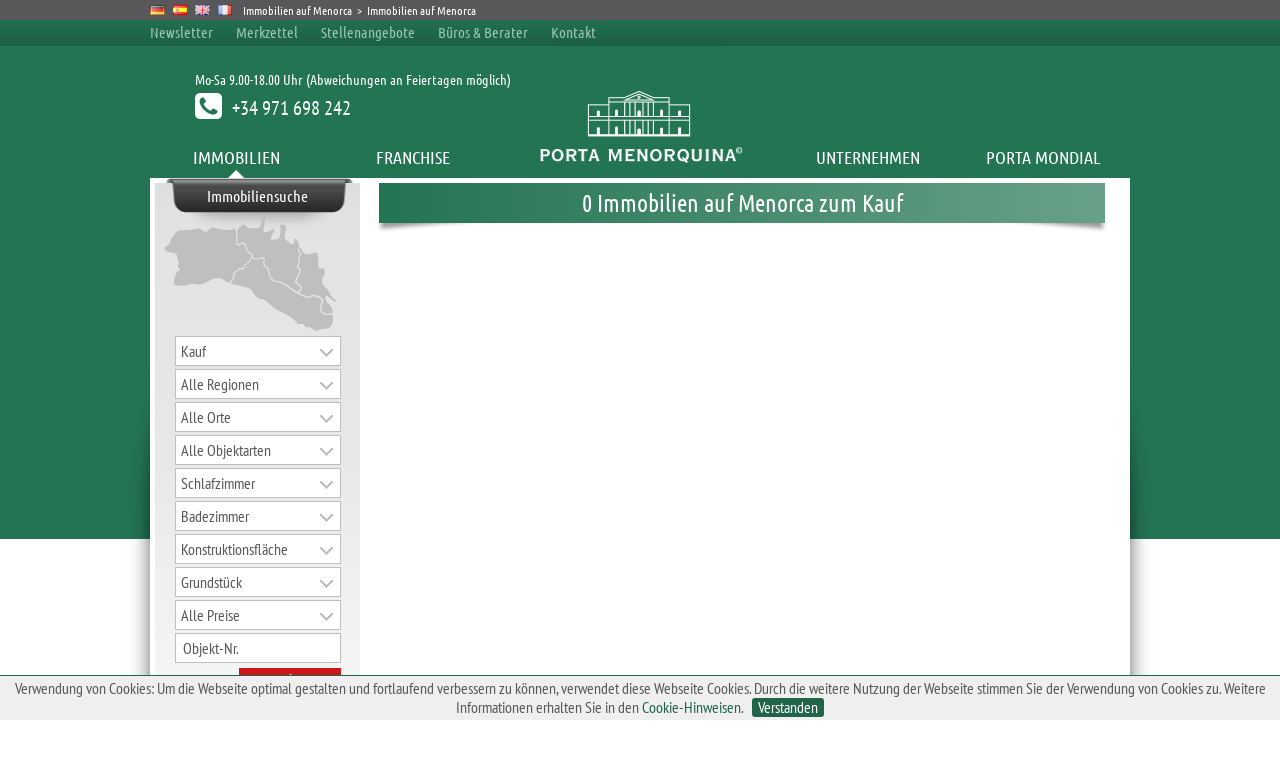

--- FILE ---
content_type: text/html
request_url: https://www.portamenorquina.de/immobilien/aktuell/
body_size: 6144
content:

<!DOCTYPE html PUBLIC "-//W3C//DTD XHTML 1.0 Transitional//EN" "http://www.w3.org/TR/xhtml1/DTD/xhtml1-transitional.dtd">
<html xmlns="http://www.w3.org/1999/xhtml" xml:lang="de" lang="de">
<head>
<meta http-equiv="Content-Type" content="text/html; charset=UTF-8" />
<meta http-equiv="X-UA-Compatible" content="IE=9" />
<meta name="SKYPE_TOOLBAR" content="SKYPE_TOOLBAR_PARSER_COMPATIBLE">



<meta name="viewport" content="width=device-width, height=device-height, user-scalable=yes" />

	<title>Menorca Immobilien: Neu im Angebot von Porta Menorquina</title>
	<meta name="description" content="AKTUELLE_DESC" />
	<meta name="keywords" content="AKTUELLE_KEYWORDS" />
	<meta name="copyright" content="Porta Menorquina" />
	<meta name="language" content="de, at, ch" />
	<meta name="robots" content="noindex,follow" />
	<link rel="canonical" href="https://www.portamenorquina.de/immobilien/aktuell/" />


    <link rel="stylesheet" href="https://scr.portamondial.com/scr/pm.css" type="text/css" />
    <link rel="stylesheet" href="/scr/pm-navi.css" type="text/css" />

 
</head>

<body class="page" >

<div class="centered">
	<div id="header">
            

		<ul id="breadcrumb">
			<li class="language"><img src="https://scr.portamondial.com/img/fahne_de.gif" alt="deutsch" />

							<li class="language"><a href="https://www.portamenorquina.es" title="Inmobiliaria en Menorca - www.portamenorquina.es"><img src="https://scr.portamondial.com/img/fahne_es.gif" alt="Inmobiliaria Menorca" /></a></li>
							<li class="language"><a href="https://www.portamenorquina.com" title="Property in Menorca - www.portamenorquina.com"><img src="https://scr.portamondial.com/img/fahne_uk.gif" alt="Property in Menorca" /></a></li>
							<li class="language"><a href="https://fr.portamenorquina.com" title="Immobilier Menorca - fr.portamenorquina.com"><img src="https://scr.portamondial.com/img/fahne_fr.gif" alt="Immobilier Menorca" /></a></li>
			<li><a href="/" title="Immobilien auf Menorca">Immobilien auf Menorca</a></li> > <li>Immobilien auf Menorca</li>
		</ul>
		<!--<ul id="social" class="mobileno">
			<li><a href="https://plus.google.com/102139201897080455100/posts" title="Google+" target="_blank" rel="nofollow"><img src="/bilder/googleplus.png" alt="Google+" /></a></li>
			<li><a href="https://www.facebook.com/PortaMenorquina" title="Facebook" target="_blank" rel="nofollow"><img src="/bilder/facebook-top.png" alt="Facebook" /></a></li>
		</ul>    -->        

		<ul id="header_navi" class="mobileno">
			<li><a href="/newsletter.html" title="Newsletter">Newsletter</a></li>
			<!--<li><a href="/blog/" title="Blog">Blog</a></li>-->
            <li><a href="/immobilien/merkzettel/1/" title="Merkzettel">Merkzettel</a></li>
			<li><a href="/immobilienberater.html" title="Stellenangebote">Stellenangebote</a></li>
            <li><a href="/ihre-berater.html" title="B&uuml;ro &amp; Berater">B&uuml;ros &amp; Berater</a></li>			
			<li class="hover"><a href="/kontakt.html" title="">Kontakt</a>
			    <div class="dropdown" id="kontakt">
				<div class="inner">
				    <img class="kontakt" src="/bilder/beratung.png" alt="Kontakt &amp; Service" />
					<div><p>Mo-Sa 9.00-18.00 Uhr (Abweichungen an Feiertagen möglich)</p>
					<p class="tel">+34 971 698 242</p>
					<p class="kontakt">
						<a class='email' href='&#109;&#97;&#105;&#108;&#116;&#111;&#58;&#105;&#110;&#102;&#111;&#64;&#112;&#111;&#114;&#116;&#97;menorquina&#46;&#99;&#111;&#109;'>&#105;&#110;&#102;&#111;&#64;&#112;&#111;&#114;&#116;&#97;menorquina&#46;&#99;&#111;&#109;</a>
						<!--<br />-->
						<!--<a href="/kontakt.html" title="Kontakt">Unser Kontaktformular finden Sie hier.</a>-->
					</p>
				    </div>
				</div>
			    </div>
			</li>
		</ul>
		<div id="tel">+34 971 698 242</div>
		<div class="oeffnungszeiten mobileno">Mo-Sa 9.00-18.00 Uhr (Abweichungen an Feiertagen möglich)<p>+34 971 698 242</p></div>
		<ul class="main_navi">
			<li class="hover">Immobilien
			    <div class="dropdown immobilien">
				<div class="inner">
					<div style="float: left; width: 478px;">
					<div class="spalte">	
					    <div class="schattenkorrektur">	
					    <div class="shadow"><h2 class="bg_gruen">Immobilien auf Menorca</h2><div class="sh"></div></div>
					    </div>
					    <ul>
						<li><a href="/immobilien/aktuell/" title="Neu im Angebot">Menorca: Neu im Angebot</a></li>
						<li><a href="/immobilien/fincas/" title="Alle Fincas auf Menorca">Fincas auf Menorca kaufen</a></li>
						<li><a href="/immobilien/haeuser/" title="Alle Häuser auf Menorca">Häuser auf Menorca kaufen</a></li>
						<li><a href="/immobilien/villen/" title="Alle Villen auf Menorca">Villen auf Menorca kaufen</a></li>
						<li><a href="/immobilien/wohnungen/" title="Alle Wohnungen auf Menorca">Wohnungen auf Menorca kaufen</a></li>
						<!--<li><a href="/immobilien/gewerbeimmobilien/" title="Alle Gewerbeimmobilien auf Menorca">Gewerbeimmobilien auf Menorca</a></li>-->
						<li><a href="/immobilien/grundstuecke/" title="Alle Grundstücke auf Menorca">Grundstücke auf Menorca kaufen</a></li>
					    </ul>
					</div>
					<div class="spalte">
					    <div class="schattenkorrektur">	
					    <div class="shadow"><h3 class="bg_gruen">Top Gebiete auf Menorca</h3><div class="sh"></div></div>
					    </div>
					    <ul>
						<li><a href="/immobilien/kaufen/ciutadella/" title="Immobilien in Ciutadella zum Kauf">Immobilien in Ciutadella</a></li>
						<li><a href="/immobilien/kaufen/mahon/" title="Immobilien in Mahón kaufen">Immobilien in Mahón</a></li>                    
						<li><a href="/immobilien/kaufen/son-bou/" title="Immobilien in Binibeca Vell zum Kauf">Immobilien in Son Bou</a></li>                    
						<li><a href="/immobilien/kaufen/san-luis/" title="Immobilien in San Lluis kaufen">Immobilien in San Lluis</a></li>
						<li><a href="/immobilien/kaufen/es-mercadal/" title="Immobilien in Es Mercadal kaufen">Immobilien in Es Mercadal</a></li>
						<li><a href="/immobilien/kaufen/trebaluger/" title="Immobilien in Trebaluger kaufen">Immobilien in Trebaluger</a></li>
						<li><a href="/immobilien/kaufen/cala-en-porter/" title="Immobilien in Es Castell kaufen">Immobilien in Es Cala en Porter</a></li>
					    </ul>
					</div>					
					
					
										
					<div class="clear"></div>

					<div class="shadow" style="margin-right:10px;"><h3 class="bg_gruen breit">Ferienvermietung auf Menorca</h3><div class="sh"></div></div>
					<div class="clear"></div>
					    <ul>
						<li><a href="https://www.portaholiday.de/menorca/" title="Porta Holiday Ferienvermietung">Porta Holiday: Fincas auf Menorca mieten</a></li>
					    </ul>
					    
					
					</div>
					<div class="layer_bilder">
						<div class="schattenkorrektur">
						<div class="shadow"><h4 class="bg_weiss">Unsere Immobilie des Monats</h4><div class="sh"></div></div>
						</div>
					    
					     <div class="bilderrahmen shadow layer_big">
						<a class="visual_img" href="/immobilien/san-luis-villa-100629.html" title="Kleines Finca Paradies mit Pool und..."><img src="https://www.portamenorquina.de/immobilien/100629-finca-menorca-meerblick-kaufen-pool12.jpg" alt="Kleines Finca Paradies mit Pool und..." /></a>
						<a class="visual_link" href="/immobilien/san-luis-villa-100629.html" title="Kleines Finca Paradies mit Pool und...">Kleines Finca Paradies mit Pool und...</a>
					     <div class="sh"></div></div>			    
					</div>		
					<div class="foot">Porta Menorquina - Ausgewählte Wohn- und Ferienimmobilien an den schönsten Orten weltweit.</div>
				</div>
			    </div> 
			</li>			
			<li class="hover">Franchise
			    <div class="dropdown franchise">
				<div class="inner">
					<div class="spalte_breit">
					    <div class="schattenkorrektur">
					    <div class="shadow"><h5 class="bg_gruen breit">Interessieren Sie sich für Franchise?</h5><div class="sh"></div></div>
					    </div>
						<p>
							Gemeinsam mit ihren Franchise- und Kooperationspartnern vermarktet die Porta Mondial AG weltweit mehr als 4.000 Immobilien. In der Region auf Menorca arbeiten wir mit ausgewählten Kooperationspartnern zusammen, die Sie vor Ort kompetent betreuen... <a href="/franchisepartner.html" title="Franchise Porta Mondial" class="visual">Lesen Sie hier mehr...</a>
						</p>
											    
					</div>
					
					<div class="layer_bilder">
						<div class="schattenkorrektur">
						<div class="shadow"><h6 class="bg_weiss">Werden Sie Franchisepartner der Porta Mondial!</h6><div class="sh"></div></div>
						</div>
					    
					     <div class="bilderrahmen shadow layer_big">
						<a class="visual_img" href="/kontakt.html" title="Kontakt"><img src="/bilder/content/franchise-porta-mondial.jpg" alt="Porta Mondial" /></a>
						<a class="visual_link" href="/kontakt.html" title="Kontaktieren Sie uns jetzt">Kontaktieren Sie uns jetzt</a>
					     <div class="sh"></div></div>
					</div>		
					<div class="foot">Porta Menorquina - Ausgewählte Wohn- und Ferienimmobilien an den schönsten Orten weltweit.</div>
				</div>
			    </div> 			
			</li>
			<li><a href="/" title="Home">
			<img class="logo" src="/bilder/portamenorquina.png" alt="Porta Menorquina - Immobilien auf Menorca" /></a></li>
			<li class="hover">Unternehmen
			    <div class="dropdown unternehmen">
				<div class="inner">
					<div class="spalte">
					    <div class="schattenkorrektur">	
					    <div class="shadow"><h6 class="bg_gruen">Über Porta Menorquina</h6><div class="sh"></div></div>
					    </div>
					    <ul>
                        <li><a href="/immobilienmakler.html
" title="Unternehmen Porta Mondial" class="visual">Unternehmen</a></li>
						<li><a href="/ihre-berater.html" title="Immobilienberater" class="visual">Immobilienberater</a></li>
                        <li><a href="/kundenstimmen.html" title="Das sagen Kunden über Porta Menorquina" class="visual">Kundenstimmen</a></li>
                        <!--<li><a href="/immobilien/referenzen/" title="Referenzen" class="visual">Referenzen</a></li> -->
                         </ul>
					    <div class="clear"></div>	
                        
                         <div class="schattenkorrektur">
					    <div class="shadow"><h6 class="bg_gruen">Karriere</h6><div class="sh"></div></div>
					    </div>
					    <ul>
						<li><a href="/immobilienberater.html" title="Karriere bei der Porta Mondial AG" class="visual">Stellenangebote</a></li>
					    </ul>
					    <div class="clear"></div>	
                        
                        <!--<div class="schattenkorrektur">	
					    <div class="shadow"><h6 class="bg_gruen">Franchise auf Mallorca</h6><div class="sh"></div></div>
					    </div>
					    <ul>
                        <li><a href="/franchisepartner.html" title="Franchisepartner werden" class="visual">Franchisepartner werden</a></li>
						</ul>
					    <div class="clear"></div>	-->
						
					   	</div>
					
					    <div class="spalte">
					    <!--<div class="schattenkorrektur">
					    <div class="shadow"><h6 class="bg_gruen">Karriere</h6><div class="sh"></div></div>
					    </div>
					    <ul>
						<li><a href="/immobilienberater.html" title="Karriere bei der Porta Mondial AG" class="visual">Stellenangebote</a></li>
					    </ul>
					    <div class="clear"></div>	-->
                        
                         <div class="schattenkorrektur">							
					    <div class="shadow"><h6 class="bg_gruen">Presse</h6><div class="sh"></div></div>
					    </div>
					    <ul>
						<li><a href="/presse.html" title="Presse &amp; Öffentlichkeitsarbeit Porta Mondial AG" class="visual">Presse &amp; Öffentlichkeitsarbeit</a></li>
					    </ul>
					    <div class="clear"></div>
					    
					    <div class="schattenkorrektur">
					    <div class="shadow"><h6 class="bg_gruen">Kontakt</h6><div class="sh"></div></div>
					    </div>
					    <ul>
						<li><a href="/kontakt.html#anfahrt" title="Nehmen Sie Kontakt zu uns auf" class="visual">Nehmen Sie Kontakt zu uns auf</a></li>
					    </ul>
					</div>
						
					<div class="layer_bilder">
						<div class="schattenkorrektur">
						<div class="shadow"><h6 class="bg_weiss">Wir freuen uns auf Ihre Anfrage!</h6><div class="sh"></div></div>
						</div>
					    
					     <div class="bilderrahmen shadow layer_big">
						<a class="visual_img" href="/kontakt.html" title="Kontakt"><img src="/bilder/content/unternehmen-porta-mondial.jpg" alt="Das Unternehmen Porta Mondial" /></a>
						<a class="visual_link" href="/kontakt.html" title="Kontakt">Porta Mondial AG</a>
					     <div class="sh"></div></div>			    
					</div>					
					<div class="foot">Porta Menorquina - Ausgewählte Wohn- und Ferienimmobilien an den schönsten Orten weltweit.</div>
				</div>
			    </div> 		
			</li>
				<li  class="hover">Porta Mondial
			    <div class="dropdown standorte">
				<div class="inner">
                    <div style="float: left; width: 478px;">
                        <div class="spalte">
 


                            <div class="bg_gruen">Kanaren</div>
                            <ul>
 
                                <li><a href="https://www.portatenerife.de/" title="Porta Tenerife" target="_blank">Porta Tenerife</a></li>
                            </ul>	


                        </div>						
                        <div class="spalte">
                            <div class="bg_gruen">Balearen</div>
                            <ul>
                                                            <li><a href="https://www.porta-mallorquina.de/mitte/" title="Porta Mallorquina Alaro" target="_blank">Porta Mallorquina Alaro</a></li>
                               <li><a href="https://www.porta-mallorquina.de/nordost/" title="Porta Mallorquina Artà" target="_blank">Porta Mallorquina Artà</a></li>
                                 <li><a href="https://www.porta-mallorquina.de/sued/" title="Porta Mallorquina Llucmajor" target="_blank">Porta Mallorquina Llucmajor</a></li>
                                 
                                <li><a href="https://www.porta-mallorquina.de/palma/" title="Porta Mallorquina Palma" target="_blank">Porta Mallorquina Palma </a></li>
                                <li><a href="https://www.porta-mallorquina.de/suedwest/" title="Porta Mallorquina Puerto Andratx" target="_blank">Porta Mallorquina Puerto Andratx</a></li>
                                <li><a href="https://www.porta-mallorquina.de/suedwest-santa-ponsa/" title="Porta Mallorquina Santa Ponsa" target="_blank">Porta Mallorquina Santa Ponsa</a></li>
                                <li><a href="https://www.porta-mallorquina.de/suedost/" title="Porta Mallorquina Santanyi" target="_blank">Porta Mallorquina Santanyi</a></li>
                               <li><a href="https://www.porta-mallorquina.de/sued-son-veri-nou/" title="Porta Mallorquina Son Veri Nou" target="_blank">Porta Mallorquina Son Veri Nou</a></li>
                              <li><a href="https://www.portaibiza.de/" title="Porta Ibiza" target="_blank">Porta Ibiza Eivissa</a></li>
                                <li><a href="https://www.portamenorquina.de/" title="Porta Menorquina" target="_blank">Porta Menorquina</a></li>
                           </ul>			 	    
                        </div>

                    </div>	
						
					<div class="layer_bilder">
						<div class="bg_weiss">Für Sie da. Vor Ort. Unsere Immobilienshops.</div>
					     <div class="bilderrahmen layer_big">
							<img  src="/bilder//content/standorte.jpg" alt="Standorte der Porta Mondial AG" />
					     </div>

					</div>
					<div class="foot">Porta Menorquina - Ausgewählte Wohn- und Ferienimmobilien an den schönsten Orten weltweit.</div>
				</div>
			    </div> 			
			</li>
		</ul>
		</div>	
	</div>


<div class="centered">
	    <div id="naviselected" class="immobilien"></div>
	    <div id="page" class="exposee suchergebnisseite">

			       <div id="immocontent">
			  	
			<h1 class="h1">0 Immobilien auf Menorca zum Kauf  <div class="sh"></div></h1>
            
            <!--<h1 class="h1">Immobilien auf Menorca zum Kauf  <div class="sh"></div></h1>-->
            
            <!--<h1 class="h1"> kaufen  <div class="sh"></div></h1>-->
            
			
			
				
								
						   
											   

					

						   
						   
				 <div id="suchergebnisse">
						<script type="application/ld+json">
            {
            "@context": "https://schema.org/",
            "@type": ["apartments","Product"],
            "name": " auf Menorca kaufen - Porta Menorquina",
            "offers": {
            "@type": "AggregateOffer",
            "priceCurrency": "EUR",
            "lowPrice": 99999999.0,
            "highPrice":  .0,
            "offerCount": 0            }
            }
			</script>   
			
		
			       </div>
				
				
				 <div class="clear"></div>
				
				
				
			
		
				

			</div>
			     
			<div id="leftbar">
				
        <div class="search">
	<div id="searchhead">Immobiliensuche</div>
	    <div id="searchmap"></div>
	       <form name="immobiliensuche" method="post" action="/immobilien/search-action.php">
		    <fieldset>
			  <input type="hidden" name="suchmaske_selected" class="suchmaske_selected" value="gewählt" />
			  <input type="hidden" name="referenznummerdefault" class="referenznummerdefault" value="Objekt-Nr." />
			  <!--<input type="hidden" name="flash_region_code" class="regioncodes" value="" />-->
		  			      
			    <select name="kaufart" class="kaufart">
			      
			      <option value="kaufen" selected='selected'>Kauf</option>
			      
			      <option value="ferien">Ferienvermietung &rarr;</option>
			      
			      </select>   
			 
			    <input type="hidden" name="default_region_code" class="default_region_code" value="Alle Regionen" />
			    <input type="hidden" name="suchmaske_regionen" class="suchmaske_regionen" value="Regionen" />
			    <select name="region_code[]" class="region_code" multiple="multiple">
				    <!--<option value="">Alle Regionen</option>-->
					<option value="reset_regionen" disabled>Alle Regionen</option>
				   
				   <option value="ciu">Ciutadella (1)</option>
				   
				   <option value="mah">Mahon (22)</option>
				   
				   <option value="nor">Norden (6)</option>
				   
				   <option value="sue">Süden (26)</option>
				   
			    </select>
			    <input type="hidden" name="default_geo_ort" class="default_geo_ort" value="Alle Orte" />
			    <input type="hidden" name="suchmaske_orte" class="suchmaske_orte" value="Orte" />
			    <select name="geo_ort[]" class="geo_ort" multiple="multiple">
				   <option value="reset_orte" disabled>Alle Orte</option>
				   
				    <option value="alaior">Alaior (7)</option>
				   
				    <option value="binibeca">Binibeca (1)</option>
				   
				    <option value="binidali">Binidali (4)</option>
				   
				    <option value="cala-en-porter">Cala en Porter (1)</option>
				   
				    <option value="cala-llonga">Cala Llonga (2)</option>
				   
				    <option value="ciutadella">Ciutadella (1)</option>
				   
				    <option value="coves-noves">Coves Noves (2)</option>
				   
				    <option value="es-castell">Es Castell (10)</option>
				   
				    <option value="es-grau">Es Grau (2)</option>
				   
				    <option value="es-mercadal">Es Mercadal (1)</option>
				   
				    <option value="es-migjorn">Es Migjorn (1)</option>
				   
				    <option value="fornells">Fornells (1)</option>
				   
				    <option value="llumesanes">Llumesanes (1)</option>
				   
				    <option value="mahon">Mahon (4)</option>
				   
				    <option value="port-d-en-addaia">Port d'en Addaia (1)</option>
				   
				    <option value="punta-prima">Punta Prima (3)</option>
				   
				    <option value="san-climente">San Climente (2)</option>
				   
				    <option value="san-luis">San Luis (9)</option>
				   
				    <option value="son-parc-golf">Son Parc Golf (1)</option>
				   
				    <option value="trebaluger">Trebaluger (1)</option>
				   
			    </select>
			    <input type="hidden" name="default_objektart_id" class="default_objektart_id" value="Alle Objektarten" />
			    <input type="hidden" name="suchmaske_objektarten" class="suchmaske_objektarten" value="Objektarten" />
			    <select name="objektart_id[]" class="objektart_id" multiple="multiple"> 
				    <!--<option value="">Alle Objektarten</option>-->
					<option value="reset_objektarten" disabled>Alle Objektarten</option>
				   
				    <option value="1">Finca (9)</option>
				   
				    <option value="2">Villa (8)</option>
				   
				    <option value="3">Haus (22)</option>
				   
				    <option value="4">Wohnung (1)</option>
				   
				    <option value="5">Grundstück (12)</option>
				   
				    <option value="6">Gewerbeimmobilie (3)</option>
				   
			    </select>
			    



			      <select name="schlafzimmer" class="schlafzimmer">
				   <option value="0">Schlafzimmer</option>
				    
				    <option value="2-30">ab 2 Schlafzimmer</option>
				    
				    <option value="3-30">ab 3 Schlafzimmer</option>
				    
				    <option value="4-30">ab 4 Schlafzimmer</option>
				   
			    </select>
			      
			      <select name="badezimmer" class="badezimmer">
				   <option value="0">Badezimmer</option>
				    
				    <option value="2-30">ab 2 Badezimmer</option>
				    
				    <option value="3-30">ab 3 Badezimmer</option>
				    
				    <option value="4-30">ab 4 Badezimmer</option>
				   
			    </select>
			      
			      <select name="wohnflaeche" class="wohnflaeche">
				   <option value="0">Konstruktionsfläche</option>
				    
				    <option value="1-100">bis 100 m&sup2; Konstruktionsfläche</option>
				    
				    <option value="100-5000">ab 100 m&sup2; Konstruktionsfläche</option>
				    
				    <option value="150-5000">ab 150 m&sup2; Konstruktionsfläche</option>
				    
				    <option value="200-5000">ab 200 m&sup2; Konstruktionsfläche</option>
				    
				    <option value="300-5000">ab 300 m&sup2; Konstruktionsfläche</option>
				    
				    <option value="400-5000">ab 400 m&sup2; Konstruktionsfläche</option>
				   
			    </select>
			      
			      <select name="grundstueck" class="grundstueck">
				   <option value="0">Grundstück</option>
				    
				    <option value="1000-800000">ab 1.000 m&sup2; Grundstück</option>
				    
				    <option value="2000-800000">ab 2.000 m&sup2; Grundstück</option>
				    
				    <option value="5000-800000">ab 5.000 m&sup2; Grundstück</option>
				    
				    <option value="10000-800000">ab 10.000 m&sup2; Grundstück</option>
				   
			    </select>			      
			  
	
	
			      
			    
			    <select name="preis_max" class="preis_max">
				   <option value="0">Alle Preise</option>
				    
				    <option value="300000">bis &euro; 300.000,-</option>
				    
				    <option value="500000">bis &euro; 500.000,-</option>
				    
				    <option value="750000">bis &euro; 750.000,-</option>
				    
				    <option value="1000000">bis &euro; 1.000.000,-</option>
				    
				    <option value="1500000">bis &euro; 1.500.000,-</option>
				    
				    <option value="2000000">bis &euro; 2.000.000,-</option>
				    
				    <option value="3000000">bis &euro; 3.000.000,-</option>
				    
				    <option value="5000000">bis &euro; 5.000.000,-</option>
				    
				    <option value="7500000">bis &euro; 7.500.000,-</option>
				    
				    <option value="10000000">bis &euro; 10.000.000,-</option>
				    
				    <option value="999999999">ab &euro; 10.000.000,-</option>
				   
			    </select>
			    
			    <input name="referenznummer" class="referenznummer" value="Objekt-Nr." />

			    <div class="shadow">
				<input type="submit" name="submit" class="submit" value="suchen" />
			     <div class="sh"></div></div>
			    
			    
		    </fieldset>					
	       </form>
    </div>

			
			</div>
	    
	</div>

	<!-- Start Footer -->
	<div id="footer">
	    <div id="footer_top">
		<div class="reihe">
		<div class="spalte">
		    <!--<img src="/bilder/logos.png" id="logos" alt="" />-->
				<div style="width: 250px">&nbsp;</div>
		</div>
		<div class="spalte">
		    <div class="h2">Kontakt &amp; Service</div>
				<p>Sie erreichen uns 6 Tage die Woche unter</p>
				    <img class="kontakt" src="/bilder/beratung.png" alt="Kontakt &amp; Service" />
				    <div>
					<p class="tel">+34 971 698 242</p>
					<p class="kontakt">
						<a class='email' href='&#109;&#97;&#105;&#108;&#116;&#111;&#58;&#105;&#110;&#102;&#111;&#64;&#112;&#111;&#114;&#116;&#97;menorquina&#46;&#99;&#111;&#109;'>&#105;&#110;&#102;&#111;&#64;&#112;&#111;&#114;&#116;&#97;menorquina&#46;&#99;&#111;&#109;</a>
					</p>
				    </div>
		</div>
		<div class="spalte right">
		    <div class="h2">Newsletter</div>
		    <p>Für Immobilien, Trends und Neuigkeiten aus dem Porta Mondial Netzwerk.</p>
				<a style="background-color:#CE1719;" href="/newsletter.html" title="Newsletter abonnieren" class="button_gross">Newsletter abonnieren</a>
		<!--    <div id="result_newsletter"><p>Vielen Dank für Ihre Anfrage!</p></div>-->
		<!--	<form action="/ajax/send-form.php" method="post" id="newsletterform" class="cmxform">-->
		<!--	    <input name="name" class="name" />-->
		<!--	    <input name="formular" type="hidden" value="newsletter-short" />-->
		<!--	<div class="shadow">-->
		<!--	    <input type="text" name="newsletter_email" id="newsletter" validate="required:true, email:true" value="Ihre E-Mail-Adresse" /><input type="submit" name="submit" class="submit" value="absenden" />-->
		<!--	<div class="sh"></div></div>-->
		<!--	<label for="newsletter" class="error">Bitte geben Sie eine gültige E-Mail-Adresse an!</label>-->
		<!--	</form>-->
		      
		</div>
		</div>
	    </div>



	    <p id="copyright">&copy; 2025 Porta Menorquina</p>
	    
	    <ul id="socialmedia">
		<!--<li><a href="http://www.flickr.com/photos/portaMenorquina" title="Flickr" target="_blank" rel="nofollow"><img src="/bilder/flickr.png" alt="Flickr" /></a></li> -->
		<!--<li><a href="https://plus.google.com/102139201897080455100/posts
" title="Google+" target="_blank" rel="nofollow"><img src="/bilder/google+.png" alt="Google+" /></a></li>  -->
		<!--<li><a href="https://twitter.com/PortaMenorquina" title="twitter" target="_blank"><img src="/bilder/twitter.png" alt="twitter" /></a></li> -->
		<li><a href="https://www.facebook.com/PortaMenorquina" title="Facebook" target="_blank" rel="nofollow"><img src="/bilder/facebook.png" alt="Facebook" /></a></li>
	    </ul>

	    <ul id="footer_navi">
		<!--<li><a href="/.html" title="Menorca-Führer">Menorca-Führer</a></li>-->
		<!--<li>|</li>-->
		<li><a href="/impressum.html" title="Impressum">Impressum</a></li>
		<li>|</li>
		<li><a href="/datenschutz.html" title="Datenschutz">Datenschutz</a></li>
		<li>|</li>
		<!--<li><a href="/recht-steuer.html" title="Recht und Steuern">Recht &amp; Steuern</a></li>
		<li>|</li>	-->	
		<li><a href="/kontakt.html" title="Kontakt">Kontakt</a></li>
		<li>|</li>
		<li><a href="/links.html" title="Links">Links</a></li>                
	    </ul>
	</div>
	

	<div class="page_sh"></div>
	<div class="clear"></div>

    
</div>  
	<div id="scroll_menue">
		<div class="centered">
					<ul class="main_navi">
			<li class="hover">Immobilien
			    <div class="dropdown immobilien">
				<div class="inner">
					<div style="float: left; width: 478px;">
					<div class="spalte">	
					    <div class="schattenkorrektur">	
					    <div class="shadow"><h2 class="bg_gruen">Immobilien auf Menorca</h2><div class="sh"></div></div>
					    </div>
					    <ul>
						<li><a href="/immobilien/aktuell/" title="Neu im Angebot">Menorca: Neu im Angebot</a></li>
						<li><a href="/immobilien/fincas/" title="Alle Fincas auf Menorca">Fincas auf Menorca kaufen</a></li>
						<li><a href="/immobilien/haeuser/" title="Alle Häuser auf Menorca">Häuser auf Menorca kaufen</a></li>
						<li><a href="/immobilien/villen/" title="Alle Villen auf Menorca">Villen auf Menorca kaufen</a></li>
						<li><a href="/immobilien/wohnungen/" title="Alle Wohnungen auf Menorca">Wohnungen auf Menorca kaufen</a></li>
						<!--<li><a href="/immobilien/gewerbeimmobilien/" title="Alle Gewerbeimmobilien auf Menorca">Gewerbeimmobilien auf Menorca</a></li>-->
						<li><a href="/immobilien/grundstuecke/" title="Alle Grundstücke auf Menorca">Grundstücke auf Menorca kaufen</a></li>
					    </ul>
					</div>
					<div class="spalte">
					    <div class="schattenkorrektur">	
					    <div class="shadow"><h3 class="bg_gruen">Top Gebiete auf Menorca</h3><div class="sh"></div></div>
					    </div>
					    <ul>
						<li><a href="/immobilien/kaufen/ciutadella/" title="Immobilien in Ciutadella zum Kauf">Immobilien in Ciutadella</a></li>
						<li><a href="/immobilien/kaufen/mahon/" title="Immobilien in Mahón kaufen">Immobilien in Mahón</a></li>                    
						<li><a href="/immobilien/kaufen/son-bou/" title="Immobilien in Binibeca Vell zum Kauf">Immobilien in Son Bou</a></li>                    
						<li><a href="/immobilien/kaufen/san-luis/" title="Immobilien in San Lluis kaufen">Immobilien in San Lluis</a></li>
						<li><a href="/immobilien/kaufen/es-mercadal/" title="Immobilien in Es Mercadal kaufen">Immobilien in Es Mercadal</a></li>
						<li><a href="/immobilien/kaufen/trebaluger/" title="Immobilien in Trebaluger kaufen">Immobilien in Trebaluger</a></li>
						<li><a href="/immobilien/kaufen/cala-en-porter/" title="Immobilien in Es Castell kaufen">Immobilien in Es Cala en Porter</a></li>
					    </ul>
					</div>					
					
					
										
					<div class="clear"></div>

					<div class="shadow" style="margin-right:10px;"><h3 class="bg_gruen breit">Ferienvermietung auf Menorca</h3><div class="sh"></div></div>
					<div class="clear"></div>
					    <ul>
						<li><a href="https://www.portaholiday.de/menorca/" title="Porta Holiday Ferienvermietung">Porta Holiday: Fincas auf Menorca mieten</a></li>
					    </ul>
					    
					
					</div>
					<div class="layer_bilder">
						<div class="schattenkorrektur">
						<div class="shadow"><h4 class="bg_weiss">Unsere Immobilie des Monats</h4><div class="sh"></div></div>
						</div>
					    
					     <div class="bilderrahmen shadow layer_big">
						<a class="visual_img" href="/immobilien/san-luis-villa-100629.html" title="Kleines Finca Paradies mit Pool und..."><img src="https://www.portamenorquina.de/immobilien/100629-finca-menorca-meerblick-kaufen-pool12.jpg" alt="Kleines Finca Paradies mit Pool und..." /></a>
						<a class="visual_link" href="/immobilien/san-luis-villa-100629.html" title="Kleines Finca Paradies mit Pool und...">Kleines Finca Paradies mit Pool und...</a>
					     <div class="sh"></div></div>			    
					</div>		
					<div class="foot">Porta Menorquina - Ausgewählte Wohn- und Ferienimmobilien an den schönsten Orten weltweit.</div>
				</div>
			    </div> 
			</li>			
			<li class="hover">Franchise
			    <div class="dropdown franchise">
				<div class="inner">
					<div class="spalte_breit">
					    <div class="schattenkorrektur">
					    <div class="shadow"><h5 class="bg_gruen breit">Interessieren Sie sich für Franchise?</h5><div class="sh"></div></div>
					    </div>
						<p>
							Gemeinsam mit ihren Franchise- und Kooperationspartnern vermarktet die Porta Mondial AG weltweit mehr als 4.000 Immobilien. In der Region auf Menorca arbeiten wir mit ausgewählten Kooperationspartnern zusammen, die Sie vor Ort kompetent betreuen... <a href="/franchisepartner.html" title="Franchise Porta Mondial" class="visual">Lesen Sie hier mehr...</a>
						</p>
											    
					</div>
					
					<div class="layer_bilder">
						<div class="schattenkorrektur">
						<div class="shadow"><h6 class="bg_weiss">Werden Sie Franchisepartner der Porta Mondial!</h6><div class="sh"></div></div>
						</div>
					    
					     <div class="bilderrahmen shadow layer_big">
						<a class="visual_img" href="/kontakt.html" title="Kontakt"><img src="/bilder/content/franchise-porta-mondial.jpg" alt="Porta Mondial" /></a>
						<a class="visual_link" href="/kontakt.html" title="Kontaktieren Sie uns jetzt">Kontaktieren Sie uns jetzt</a>
					     <div class="sh"></div></div>
					</div>		
					<div class="foot">Porta Menorquina - Ausgewählte Wohn- und Ferienimmobilien an den schönsten Orten weltweit.</div>
				</div>
			    </div> 			
			</li>
			<li><a href="/" title="Home">
			<img class="logo" src="/bilder/portamenorquina-scroll.png" alt="Porta Menorquina - Immobilien auf Menorca" /></a></li>
			<li class="hover">Unternehmen
			    <div class="dropdown unternehmen">
				<div class="inner">
					<div class="spalte">
					    <div class="schattenkorrektur">	
					    <div class="shadow"><h6 class="bg_gruen">Über Porta Menorquina</h6><div class="sh"></div></div>
					    </div>
					    <ul>
                        <li><a href="/immobilienmakler.html
" title="Unternehmen Porta Mondial" class="visual">Unternehmen</a></li>
						<li><a href="/ihre-berater.html" title="Immobilienberater" class="visual">Immobilienberater</a></li>
                        <li><a href="/kundenstimmen.html" title="Das sagen Kunden über Porta Menorquina" class="visual">Kundenstimmen</a></li>
                        <!--<li><a href="/immobilien/referenzen/" title="Referenzen" class="visual">Referenzen</a></li> -->
                         </ul>
					    <div class="clear"></div>	
                        
                         <div class="schattenkorrektur">
					    <div class="shadow"><h6 class="bg_gruen">Karriere</h6><div class="sh"></div></div>
					    </div>
					    <ul>
						<li><a href="/immobilienberater.html" title="Karriere bei der Porta Mondial AG" class="visual">Stellenangebote</a></li>
					    </ul>
					    <div class="clear"></div>	
                        
                        <!--<div class="schattenkorrektur">	
					    <div class="shadow"><h6 class="bg_gruen">Franchise auf Mallorca</h6><div class="sh"></div></div>
					    </div>
					    <ul>
                        <li><a href="/franchisepartner.html" title="Franchisepartner werden" class="visual">Franchisepartner werden</a></li>
						</ul>
					    <div class="clear"></div>	-->
						
					   	</div>
					
					    <div class="spalte">
					    <!--<div class="schattenkorrektur">
					    <div class="shadow"><h6 class="bg_gruen">Karriere</h6><div class="sh"></div></div>
					    </div>
					    <ul>
						<li><a href="/immobilienberater.html" title="Karriere bei der Porta Mondial AG" class="visual">Stellenangebote</a></li>
					    </ul>
					    <div class="clear"></div>	-->
                        
                         <div class="schattenkorrektur">							
					    <div class="shadow"><h6 class="bg_gruen">Presse</h6><div class="sh"></div></div>
					    </div>
					    <ul>
						<li><a href="/presse.html" title="Presse &amp; Öffentlichkeitsarbeit Porta Mondial AG" class="visual">Presse &amp; Öffentlichkeitsarbeit</a></li>
					    </ul>
					    <div class="clear"></div>
					    
					    <div class="schattenkorrektur">
					    <div class="shadow"><h6 class="bg_gruen">Kontakt</h6><div class="sh"></div></div>
					    </div>
					    <ul>
						<li><a href="/kontakt.html#anfahrt" title="Nehmen Sie Kontakt zu uns auf" class="visual">Nehmen Sie Kontakt zu uns auf</a></li>
					    </ul>
					</div>
						
					<div class="layer_bilder">
						<div class="schattenkorrektur">
						<div class="shadow"><h6 class="bg_weiss">Wir freuen uns auf Ihre Anfrage!</h6><div class="sh"></div></div>
						</div>
					    
					     <div class="bilderrahmen shadow layer_big">
						<a class="visual_img" href="/kontakt.html" title="Kontakt"><img src="/bilder/content/unternehmen-porta-mondial.jpg" alt="Das Unternehmen Porta Mondial" /></a>
						<a class="visual_link" href="/kontakt.html" title="Kontakt">Porta Mondial AG</a>
					     <div class="sh"></div></div>			    
					</div>					
					<div class="foot">Porta Menorquina - Ausgewählte Wohn- und Ferienimmobilien an den schönsten Orten weltweit.</div>
				</div>
			    </div> 		
			</li>
				<li  class="hover">Porta Mondial
			    <div class="dropdown standorte">
				<div class="inner">
                    <div style="float: left; width: 478px;">
                        <div class="spalte">
 


                            <div class="bg_gruen">Kanaren</div>
                            <ul>
 
                                <li><a href="https://www.portatenerife.de/" title="Porta Tenerife" target="_blank">Porta Tenerife</a></li>
                            </ul>	


                        </div>						
                        <div class="spalte">
                            <div class="bg_gruen">Balearen</div>
                            <ul>
                                                            <li><a href="https://www.porta-mallorquina.de/mitte/" title="Porta Mallorquina Alaro" target="_blank">Porta Mallorquina Alaro</a></li>
                               <li><a href="https://www.porta-mallorquina.de/nordost/" title="Porta Mallorquina Artà" target="_blank">Porta Mallorquina Artà</a></li>
                                 <li><a href="https://www.porta-mallorquina.de/sued/" title="Porta Mallorquina Llucmajor" target="_blank">Porta Mallorquina Llucmajor</a></li>
                                 
                                <li><a href="https://www.porta-mallorquina.de/palma/" title="Porta Mallorquina Palma" target="_blank">Porta Mallorquina Palma </a></li>
                                <li><a href="https://www.porta-mallorquina.de/suedwest/" title="Porta Mallorquina Puerto Andratx" target="_blank">Porta Mallorquina Puerto Andratx</a></li>
                                <li><a href="https://www.porta-mallorquina.de/suedwest-santa-ponsa/" title="Porta Mallorquina Santa Ponsa" target="_blank">Porta Mallorquina Santa Ponsa</a></li>
                                <li><a href="https://www.porta-mallorquina.de/suedost/" title="Porta Mallorquina Santanyi" target="_blank">Porta Mallorquina Santanyi</a></li>
                               <li><a href="https://www.porta-mallorquina.de/sued-son-veri-nou/" title="Porta Mallorquina Son Veri Nou" target="_blank">Porta Mallorquina Son Veri Nou</a></li>
                              <li><a href="https://www.portaibiza.de/" title="Porta Ibiza" target="_blank">Porta Ibiza Eivissa</a></li>
                                <li><a href="https://www.portamenorquina.de/" title="Porta Menorquina" target="_blank">Porta Menorquina</a></li>
                           </ul>			 	    
                        </div>

                    </div>	
						
					<div class="layer_bilder">
						<div class="bg_weiss">Für Sie da. Vor Ort. Unsere Immobilienshops.</div>
					     <div class="bilderrahmen layer_big">
							<img  src="/bilder//content/standorte.jpg" alt="Standorte der Porta Mondial AG" />
					     </div>

					</div>
					<div class="foot">Porta Menorquina - Ausgewählte Wohn- und Ferienimmobilien an den schönsten Orten weltweit.</div>
				</div>
			    </div> 			
			</li>
		</ul>
		</div>	
	</div>
<div class="centered">			
<p class="footer_title">Sie lesen gerade: Menorca Immobilien: Neu im Angebot von Porta Menorquina &middot;  
<span itemscope itemtype="http://schema.org/RealEstateAgent">
<span itemprop="name" style="display:none">Porta Menorquina</span>
<span itemprop="aggregateRating" itemscope="" itemtype="http://schema.org/AggregateRating"> Bewertung <span itemprop="ratingValue">5</span>/5 bei <span itemprop="reviewCount">1</span> <a class="objekt" href="/kundenstimmen.html" title="Das sagen Kunden über uns">Kundenstimmen</a>.</span>
</span></p>
</div>
<script type="text/javascript">
	standort_web = "menorquina";
</script>
    
    <script src="//ajax.googleapis.com/ajax/libs/jquery/1.8.3/jquery.min.js"></script>   
    <script src="//ajax.googleapis.com/ajax/libs/jqueryui/1.10.4/jquery-ui.min.js"></script>
    <script type="text/javascript" src="https://scr.portamondial.com/scr/jquery/scroll-toolbar.js"></script>     
    <script type="text/javascript" src="https://scr.portamondial.com/scr/jquery/jquery.hoverIntent.minified.js"></script>
    <script type="text/javascript" src="https://scr.portamondial.com/scr/jquery/jquery.naviDropDown.1.0.js"></script>     
    <script type="text/javascript" src="https://scr.portamondial.com/scr/jquery/jquery.nivo.slider.pack.js"></script>
    <script type="text/javascript" src="https://scr.portamondial.com/scr/jquery/aautoscroll.js"></script>    
    <script type="text/javascript" src="https://scr.portamondial.com/scr/jquery/jquery.form.js"></script>
    <script type="text/javascript" src="https://scr.portamondial.com/scr/jquery/jquery.validate.min.js"></script>
    <script type="text/javascript" src="https://scr.portamondial.com/scr/jquery/jquery.metadata.js"></script>
    <script type="text/javascript" src="https://scr.portamondial.com/scr/jquery/cmxforms.js"></script>
    <script type="text/javascript" src="https://scr.portamondial.com/scr/jquery/jquery-jvectormap-1.2.2.min.js"></script>
    <script type="text/javascript" src="https://scr.portamondial.com/scr/jquery/jvectormap-menorquina.de.js"></script>
    <script type="text/javascript" src="https://scr.portamondial.com/scr/jquery/jquery.thumbnailScroller.js"></script>
    <script type="text/javascript" src="https://scr.portamondial.com/scr/jquery/jquery.multiselect.js"></script>
	<script type="text/javascript" src="https://scr.portamondial.com/scr/jquery/jquery.cookiebar.js"></script>
    <script type="text/javascript" src="https://scr.portamondial.com/scr/jquery-scripts.js"></script>


<script type="text/javascript" src="//www.googleadservices.com/pagead/conversion_async.js"></script>
<script type="text/javascript">
	
	$.cookieBar({
		message: 'Verwendung von Cookies: Um die Webseite optimal gestalten und fortlaufend verbessern zu können, verwendet diese Webseite Cookies. Durch die weitere Nutzung der Webseite stimmen Sie der Verwendung von Cookies zu. Weitere Informationen erhalten Sie in den <a class="cookies" href="/datenschutz.html#cookies">Cookie-Hinweisen</a>.',
		acceptText: 'Verstanden',
		fixed: true,
		bottom: true,
		zindex: '9999'
	}); 		
	
//var analytics_id = UA-18806929-1;
  var _gaq = _gaq || [];
  _gaq.push(['_setAccount', 'UA-18806929-1']);
  _gaq.push(['_gat._anonymizeIp']);  
  _gaq.push(['_trackPageview']);

  (function() {
    var ga = document.createElement('script'); ga.type = 'text/javascript'; ga.async = true;
    ga.src = ('https:' == document.location.protocol ? 'https://ssl' : 'http://www') + '.google-analytics.com/ga.js';
    var s = document.getElementsByTagName('script')[0]; s.parentNode.insertBefore(ga, s);
  })();

</script>		
	

	<div class="schattenkorrektur_bottom"></div>

</body>
</html>

--- FILE ---
content_type: text/css
request_url: https://www.portamenorquina.de/scr/pm-navi.css
body_size: 2454
content:
/* ubuntu-condensed-regular - latin */
@font-face {
  font-family: 'Ubuntu Condensed';
  font-style: normal;
  font-weight: 400;
  font-display: swap;
  src: url('fonts/ubuntu-condensed-v16-latin-regular.eot'); /* IE9 Compat Modes */
  src: local(''),
       url('fonts/ubuntu-condensed-v16-latin-regular.eot?#iefix') format('embedded-opentype'), /* IE6-IE8 */
       url('fonts/ubuntu-condensed-v16-latin-regular.woff2') format('woff2'), /* Super Modern Browsers */
       url('fonts/ubuntu-condensed-v16-latin-regular.woff') format('woff'), /* Modern Browsers */
       url('fonts/ubuntu-condensed-v16-latin-regular.ttf') format('truetype'), /* Safari, Android, iOS */
       url('fonts/ubuntu-condensed-v16-latin-regular.svg#UbuntuCondensed') format('svg'); /* Legacy iOS */
} 

/* pt-sans-narrow-regular - latin */
@font-face {
  font-family: 'PT Sans Narrow';
  font-style: normal;
  font-weight: 400;
  font-display: swap;
  src: url('fonts/pt-sans-narrow-v17-latin-regular.eot'); /* IE9 Compat Modes */
  src: local(''),
       url('fonts/pt-sans-narrow-v17-latin-regular.eot?#iefix') format('embedded-opentype'), /* IE6-IE8 */
       url('fonts/pt-sans-narrow-v17-latin-regular.woff2') format('woff2'), /* Super Modern Browsers */
       url('fonts/pt-sans-narrow-v17-latin-regular.woff') format('woff'), /* Modern Browsers */
       url('fonts/pt-sans-narrow-v17-latin-regular.ttf') format('truetype'), /* Safari, Android, iOS */
       url('fonts/pt-sans-narrow-v17-latin-regular.svg#PTSansNarrow') format('svg'); /* Legacy iOS */
}

/* pt-sans-narrow-700 - latin */
@font-face {
  font-family: 'PT Sans Narrow';
  font-style: normal;
  font-weight: 700;
  font-display: swap;
  src: url('fonts/pt-sans-narrow-v17-latin-700.eot'); /* IE9 Compat Modes */
  src: local(''),
       url('fonts/pt-sans-narrow-v17-latin-700.eot?#iefix') format('embedded-opentype'), /* IE6-IE8 */
       url('fonts/pt-sans-narrow-v17-latin-700.woff2') format('woff2'), /* Super Modern Browsers */
       url('fonts/pt-sans-narrow-v17-latin-700.woff') format('woff'), /* Modern Browsers */
       url('fonts/pt-sans-narrow-v17-latin-700.ttf') format('truetype'), /* Safari, Android, iOS */
       url('fonts/pt-sans-narrow-v17-latin-700.svg#PTSansNarrow') format('svg'); /* Legacy iOS */
}
#breadcrumb {
	position: relative;
	text-align: left;
	height: 18px;
	font-size: 12px;
	padding-top:2px;
	float: left;
	/*text-transform: uppercase;*/
}

#breadcrumb a:hover{
	color: #bfbfbf;
}

#breadcrumb li {
	display: inline;
	padding-left: 3px;
	padding-right: 3px;	
}

#breadcrumb li.language{
	padding-left: 0px;
	padding-right: 6px;
}

#breadcrumb li.language img{
	height: 10px;
}



#breadcrumb li div.dropdown {
	position: absolute;
	z-index: 99999;
	text-align: left;
	text-transform: none;
	top: 14px !important;
	margin-left: 0px;
	left: 0;
	display: none;
}

#breadcrumb .inner{
	background-image: url("https://scr.portamondial.com/img/bg_teaser.png");
	background-repeat: repeat-x;
	background-position: center bottom;
	height: auto;
	width: 60px;
	border: solid 5px #ffffff; 
	padding:5px;
	margin: 0 !important;
	margin-top: 7px !important;
}

#breadcrumb .inner ul{
	width: auto;
	padding:0;
	margin:0;
}

#breadcrumb .inner li{
	float: left;
	display: inline;
	padding: 0;
}

#breadcrumb .inner li a{
	background: none;
	padding: 0 7px 0 7px;
}


ul#breadcrumb li #sprache {	
       background-image: url("https://scr.portamondial.com/img/navi.png");
       background-repeat: no-repeat;
       background-position: 15px 0px;
       margin: 0 !important;
       padding:0 !important;
}

#social {
	float: right;
	height: 10px;
	padding-top: 1px;
}
#social li {
	display: inline;
}


#header_navi{
	height: 24px;
	text-align: left;
	font-size: 15px;
	padding-top:3px;
	float: left;
	position: relative;
	clear: left;
}

#header_navi li div.dropdown {
	position: absolute;
	z-index: 99999;
	text-align: left;
	text-transform: none;
	padding-top: 20px;
	left: 217px !important;
	top: 21px !important;
	display: none;
	/*background: #ffffff; */
}

ul#header_navi li #kontakt {	
       background-image: url("https://scr.portamondial.com/img/navi.png");
       background-repeat: no-repeat;
       background-position: 138px 0px;
       margin: 0 !important;
       padding:0 !important;
}

#header_navi .inner{
	background-image: url("https://scr.portamondial.com/img/bg_teaser.png");
	background-repeat: repeat-x;
	background-position: center bottom;
	height: 85px;
	width: 305px;
	border: solid 5px #ffffff; 
	padding:5px;
	margin: 0 !important;
	margin-top: 7px !important;
}

#header_navi .inner div {
	float: right;
	width: 235px;
}


#header_navi li div.dropdown a{
	color: #206549;
}


#header_navi p.kontakt a {
	color: #206549;
	font-size: 16px;
}

#header_navi p.kontakt, #header_navi p.tel{
	padding-left: 0px;
	padding-top: 3px;
	/*line-height: 26px;*/
}

/*#header_navi img.kontakt{
	padding-top:0;
}
*/

#header_navi li a{
	color: #9ac6b4;
}
#header_navi li:hover a{
	color: #ffffff;
}

#header_navi li {
	display: inline;
	padding: 0px 20px 0px 0px;
	height: 4px;
}

#header_navi .dropdown a{
	display: inline;
	font-size: 14px;
}

#header_navi .dropdown div {
	padding-left: 14px;
	float: left;
}

.main_navi{
	text-align: center;
	width: 100%;
	padding: 0;
	text-transform: uppercase;
	font-size: 18px;
	padding-top: 32px; /*padding-top: 32px; pmo padding-top: 18px; immoseiten */
	float: left;
	position:relative;
	height: 88px;
	background-color: #237453;
}

.main_navi li {
	display: inline;
	cursor: pointer;
}

.main_navi li.hover {
	display: inline-block;
	width: 172px;
}

.main_navi li img.logo {
	padding-left: 25px;
	padding-right: 25px; 
}

.main_navi li div.dropdown {
	position:absolute;
	z-index: 99999 !important;
	text-align: left;
	text-transform: none;
	padding:0;
	top: 0 !important;
	margin-top: 118px;
	cursor:  default;
	display: none;
}

.main_navi p{
	padding-top: 10px;
	padding-bottom: 20px;
	padding-left: 12px;
	padding-righ: 12px;
}

.main_navi p a{
	display: inline;
	color: #237453;
	text-decoration: underline;
}

.main_navi p a:hover{
	text-decoration: none;
}

#scroll_menue{
	width:100%;
	height: 50px;
	background-color: #237453;
	position:fixed;
	top:0;
	left:0;
	z-index:550;
	opacity:0.10;
	filter:alpha(opacity=10);
	visibility:hidden;
	color: #ffffff;
	text-align: center;
	}		


#scroll_menue .main_navi {
	height: auto;
	padding-top: 14px;
	height: 36px;
}

#scroll_menue .main_navi li div.dropdown {
	margin-top: 37px;
}


		/* style for each drop down - horizontal */
		

		 
	.dropdown{
		position: relative;
		padding:0;
		margin:0;
	}
	
	.inner{
			background-color: #206549;
			background-image: url("https://scr.portamondial.com/img/bg_navi.png");
			background-repeat: repeat-x;
			background-position: center bottom;
			border: solid 5px #ffffff;
			border-bottom: solid 4px #ffffff; 
			margin-top: 13px;
			padding: 20px;
			padding-top: 17px;
			height: 394px;
			padding-right:0px;
			width: 954px;
			float: left;
			position: relative !important;
			z-index: -50;
	}
	

	.main_navi .inner  {
	      box-shadow: 0px 10px 10px 0px rgba(0, 0, 0, 0.4);
	      -webkitbox-shadow: 0px 10px 10px 0px rgba(0, 0, 0, 0.4);
	      -mozbox-shadow: 0px 10px 10px 0px rgba(0, 0, 0, 0.4);
	      -o-shadow: 0px 10px 10px 0px rgba(0, 0, 0, 0.4);
	      -ms-shadow: 0px 10px 10px 0px rgba(0, 0, 0, 0.4);		
	}

	body.start #header .main_navi .inner {
	      box-shadow: none;
	      -webkitbox-shadow:  none;
	      -mozbox-shadow:  none;
	      -o-shadow:  none;
	      -ms-shadow:  none;
	}	

	.foot {
		position: absolute;
		bottom: 5px;
		text-align: center;
		width: 927px;
		font-size: 16px;
		text-transform: uppercase;
		color: #a3a4a5;
	}
		
	.dropdown div.spalte{
		width: 228px;
		margin: 0;
		padding-right: 11px;
	}
	
	.dropdown.standorte div.spalte {
		width: 228px;
		margin: 0;
		padding-right: 11px;
	}

	.dropdown div.spalte_breit{
		width: 471px;
		margin: 0;
		padding-right: 11px;
		float: left;
		height: 391px;
	}

	.dropdown div.spalte_breit .bg_gruen.breit{
		width: 449px;
	}

	.inner .layer_bilder{
	  float: left;
	  height: 391px;
	}
	
	.inner .layer_bilder .bg_gruen.breit{
		width: 428px;
	}

	.inner ul{
		float: left;
		margin-left:5px;
		padding-bottom: 19px;
		margin-top: 10px;
	}
	
	.inner li{
		padding: 0 !important;
	}

	.inner li a{
		background-image: url("https://scr.portamondial.com/img/list.png");
		background-position: 0px 8px;
		background-repeat: no-repeat;
		padding:  1px 0 0px 10px;
		font-size: 16px;
	}

	.inner li a:hover{
		background-image: url("https://scr.portamondial.com/img/list-green.png");
	}
	
	.inner a{
		color: #58585a;
		font-family: "PT Sans Narrow", Arial, Helvetica !important;
		padding:0;
	}
	
	.inner a:hover{
		color: #237453;
	}	
	

.bg_gruen{
	font-size: 18px;
	font-weight: normal;
	color: #ffffff;
	margin:0;
	/*margin-bottom:10px;*/
	/*margin-top:2px;*/
	background-color: #237453;
	border: solid 1px #237453;
	width: 208px;
	padding: 4px 4px 4px 14px;
}
.bg_gruen.breit{
	width: 448px;
}


.bg_weiss{
	font-size: 18px;
	font-weight: normal;
	color: #237453;
	margin:0;
	margin-bottom:10px;
	/*margin-top:2px;*/
	background-color: #ffffff;
	border: solid 1px #237453;
	width: 428px;
	padding: 4px 4px 4px 14px;
}

.bilderrahmen {
	border: solid 1px #bfbfbf;
	padding: 5px;
	background-color: #ffffff;
	/*height: 250px;*/
	float: left;
	margin-bottom: 9px;
	margin-right: 9px;
}

.bilderrahmen img{
	border: 0 !important;
	width: 175px;
	height: 117px;
}


.layer_big{
	margin:0;
}

.layer_big img{
	width: 436px;
	height: 282px;
}

.bilderrahmen a{
	text-align: center;
}

.dropdown dd { position: relative;}

.dropdown a {
	text-decoration: none;
	outline: 0;
	display: block;
	overflow: hidden;
	}


#naviselected{
	      background-image: url("https://scr.portamondial.com/img/navi.png");
	      background-repeat: no-repeat;
	      background-color: #237453;
	      /*background-position: center 7px;*/
	      height:11px;
	      width: 100%;
	      float: left;
}


		 ul.main_navi li .immobilien {
			background-color: #237453;
			background-image: url("https://scr.portamondial.com/img/navi.png");
			background-repeat: no-repeat;
			background-position: 75px 4px;					
		 }
		 ul.main_navi li .franchise {
			background-color: #237453;
			background-image: url("https://scr.portamondial.com/img/navi.png");
			background-repeat: no-repeat;
			background-position: 250px 4px;					
		 }
		 ul.main_navi li .unternehmen {
			background-color: #237453;
			background-image: url("https://scr.portamondial.com/img/navi.png");
			background-repeat: no-repeat;
			background-position: 707px 4px;		
			}	
		 ul.main_navi li .standorte {
			background-color: #237453;
			background-image: url("https://scr.portamondial.com/img/navi.png");
			background-repeat: no-repeat;
			background-position: 880px 4px;			
			}


#naviselected.immobilien{background-position: 75px 2px;}
#naviselected.franchise{background-position: 250px 2px;}
#naviselected.unternehmen{background-position: 707px 2px;}
#naviselected.standorte{background-position: 880px 2px;}



#footer_navi, #socialmedia{
	float: right;
}

#footer_navi li, #socialmedia li{
	display: inline;
}

#footer_navi {
	margin-right: 30px;
	padding-top: 14px;
}

#footer_navi a{
	color: #58585a;
	padding:7px;
}

#footer_navi a:hover{
	color: #237453;
}

#socialmedia{
	padding-top: 10px;
}

#socialmedia a{
	padding-left: 5px;
}



.scroller1, .scroller2 {		
    margin-top: 12px;
    width:220px;
    height:223px;
    overflow:hidden;
    margin-bottom: 9px;
}

.scroller1 ul, .scroller2 ul{
    margin-bottom:0;
    padding-bottom:0;
}


.scrollnavi1{
	left:230px;
}

.scrollnavi2{
	left:470px;
}

.scrollnavi1_up, .scrollnavi2_up{
	position: absolute;
	top:66px; top:150px;
	background-image: url("https://scr.portamondial.com/img/scrollnavi-up.png");
	background-repeat: no-repeat;
	background-position: top center;
	height:105px;
	width: 21px;
}

.scrollnavi1_up:hover, .scrollnavi2_up:hover{
	background-image: url("https://scr.portamondial.com/img/scrollnavi-green-up.png");
}

.scrollnavi1_down, .scrollnavi2_down{
	position: absolute;
	bottom:122px; bottom:50px;
	background-image: url("https://scr.portamondial.com/img/scrollnavi-down.png");
	background-repeat: no-repeat;
	background-position: bottom center;
	height:105px;
	width: 21px;
}

.scrollnavi1_down:hover, .scrollnavi2_down:hover{
	background-image: url("https://scr.portamondial.com/img/scrollnavi-green-down.png");
}

#beraternav li a {
	padding:12px 18px;
}

#beraternav li:last-of-type a {
	padding-right: 27px;
}

#immobiliennav li a{
	width: 206px;
	}
	
#immobiliennav li:last-of-type a{
	padding-right: 262px;
	}	
	
/*.exposee #searchmap{
	width: 205px !important;
	height: 120px!important;
}
#searchmap{
	width: 304px;
	height: 160px;
}

svg {
	margin-left: 15px;
}

body.page #searchmap{
	width: 274px;
	height: 160px;
}	
	*/
	
/*.jThumbnailScroller#exposeethumbs .jTscrollerNextButton {display:none !important;}
*/

.banner_pho {
	border: 0 !important;
	overflow:hidden; 
	padding-bottom:10px;
}

--- FILE ---
content_type: application/javascript
request_url: https://scr.portamondial.com/scr/jquery/aautoscroll.js
body_size: 1971
content:
/// <reference path="jquery-1.4.2.min.js"/>
/// <reference path="jquery.timers.js"/>
/*
@author Dan Gidman (danatcofo at gmail dot com)
released under GNU General Public License v3
http://www.gnu.org/licenses/gpl.html
version 2.41
*/
(function ($) {
    // #region Constants

    // data keys
    var k = "$autoscroll", ek = "$tAutoscroll", ik = "$autoscrollInterval", lk = "$edgeAutoscroll", mk = "$lastEdgeAutoscroll",

    // angle enum
    G = { up: 90.0, left: 180.0, right: 360.0, upleft: 135.0, upright: 45.0, downleft: 225.0, downright: 315.0, leftup: 135.0, rightup: 45.0, leftdown: 225.0, rightdown: 315.0, down: 270.0 },

    // #endregion

    // #region Methods

    // available M defaults to init
    M = {
        init: function (s) {
            return this.each(function () {
                if (d(this)) $(this).data(k, V($.extend(d(this), s)));
                else {
                    $(this).data(k, V($.extend({ e: false, fr: false }, $.fn.autoscroll.defaults.settings, s)));
                    $(this).hover(function () {
                        var c = d(this);
                        if (c) {
                            if (c.scroll && c.pauseOnHover) {
                                _I(this);
                                $(this).stop(true);
                            }
                            c.e = true;
                        }
                    }, function () {
                        var c = d(this);
                        if (c && c.e) {
                            if (c.scroll && c.pauseOnHover) I(this);
                            c.e = false;
                        }
                    });
                    I(this);
                }
            });
        },
        destroy: function () {
            return this.each(function () {
                if (d(this)) {
                    _I(this);
                    $(this).stop(true).data(ik, null).data(k, null).data(ek, null);
                }
            });
        },
        delay: function (t) {
            return this.each(function () {
                var c = d(this);
                if (c && c.scroll) {
                    $(this).autoscroll("pause")
                    $(this).oneTime(t || $.fn.autoscroll.defaults.delay, k, function () {
                        $(this).autoscroll("resume");
                    });
                }
            });
        },
        fastforward: function (s) { return FR(this, "f", s); },
        rewind: function (s) { return FR(this, "r", s); },
        pause: function () {
            return this.each(function () {
                var c = d(this);
                if (c && c.scroll) {
                    c.scroll = false;
                    $(this).stop(true);
                    _I(this);
                }
            });
        },
        resume: function () {
            return this.each(function () {
                var c = d(this);
                if (c) {
                    c.scroll = true;
                    I(this);
                }
            });
        },
        reverse: function () {
            return this.each(function () {
                var c = d(this);
                if (c && (c.direction += 180.0) > 360.0) c.direction -= 360.0;
                $(this).stop(true);
            });
        },
        toggle: function () {
            return this.each(function () {
                var c = d(this);
                if (c)
                    if (c.scroll) $(this).autoscroll("pause");
                    else $(this).autoscroll("resume");
        });
    },
    get: function () {
        return this.each(function () {
            if (d(this)) return d(this);
        });
    },
    addpausesource: function (e) {
        if (typeof e == "undefined") return this;
        if (!(e instanceof jQuery))
            if ((e = $(e)).length == 0) return this;
    var s = this.selector;
    e.each(function () {
        $(this).hover(function () {
            $(s).each(function () {
                var c = d(this);
                if (c) {
                    if (c.scroll && c.pauseOnHover) {
                        _I(this);
                        $(this).stop(true);
                    }
                    c.e = true;
                }
            });
        }, function () {
            $(s).each(function () {
                var c = d(this);
                if (c && c.e) {
                    if (c.scroll && c.pauseOnHover) I(this);
                    c.e = false;
                }
            });
        });
    });
    return this;
}
},

// #endregion

// #region Utilities

// interval handler
    I = function (e) {
        $(e).data(ik, setInterval(function () {
            var l, c = d(e);
            if (c) {
                if (typeof c.onEvaluate == "function") c.onEvaluate.apply(e);
                if (!D(e)) {
                    if (c.scroll && !c.e && !c.fr) {
                        if ((l = $(e).data(ek)) && !E(l, c)) $(e).stop(true).animate(S(c.step, c.direction, e), 1000, "linear");
                        else $(e).animate(S(c.step, c.direction), 1000, "linear");
                    }
                }
                $(e).data(ek, $.extend(true, {}, c));
            }
        }, 50));
    },

    _I = function (e) {
        clearInterval($(e).data(ik));
    },

// get data
    d = function (e) { return $(e).data(k); },

// step equality
    E = function (a, b) { return a.step === b.step && a.direction === b.direction && a.scroll === b.scroll; },

// ff and rw handler
    FR = function (a, r, s) {
        var f = V($.extend($.fn.autoscroll.defaults.ffrw, s));
        return a.each(function () {
            var c = d(this);
            if (c) {
                var scroll = c.scroll, b = c.direction;
                c.fr = true;
                if (r == "r" && (b += 180.0) > 360.0) b -= 360.0;
                if (c.scroll) _I(this);
                $(this).stop(true).animate(S(f.step, b), f.speed, "swing", function () { d(this).fr = false; if (c.scroll) I(this); });
            }
        });
    },

// validation
    V = function (s) {
        if ($.inArray(typeof s.scroll, ["undefined", "boolean"]) < 0)
            $.error("scroll is not a boolean");
        if ($.inArray(typeof s.step, ["undefined", "number"]) < 0 && isNaN(s.step = Number(s.step)))
            $.error("step is not a valid number");
        if (s.direction) s.direction = A(s.direction);
        return s;
    },

// conversions
    d2r = function (a) { return a * Math.PI / 180.0; },

// angle handler
    A = function (a) {
        if (typeof a === "string" && isNaN(Number(a)))
            if (G[a]) a = G[a];
            else if (a.indexOf("rad") == a.length - 3 && !isNaN(a = Number(a.substring(0, a.length - 3)))) a = a * 180.0 / Math.PI;
    if (isNaN(a = Number(a))) $.error("Invalid direction on jQuery.autoscroll");
    while (a < 0.0) a += 360.0;
    return a;
},

// step handler
    S = function (s, a) {
        var x = Math.round(s * Math.cos(a = d2r(a))),
            y = Math.round(s * Math.sin(a)) * -1,
            $t = arguments[2];
        return ($t && $($t).length > 0) ?
            { scrollTop: $t.scrollTop + y, scrollLeft: $t.scrollLeft + x} :
            { scrollTop: ((y < 0) ? "-=" : "+=") + Math.abs(y), scrollLeft: ((x < 0) ? "-=" : "+=") + Math.abs(x) };
    },

// edge handler
    D = function (e) {
        var c = d(e);
        if (c && typeof c.onEdge == "function") {
            var c2 = $(e).data(lk) || { x: null, y: null },
                s = c.step,
                l = e.scrollLeft,
                v = d2r(c.direction),
                x = Math.round(s * Math.cos(v)),
                nl = l + x,
                t = e.scrollTop,
                y = Math.round(s * Math.sin(v)) * -1
            nt = t + y,
                _e = $(e).data(mk);
            // left edge
            if (l > nl && l == 0) {
                if (!c2.x || c2.x != "left") c2.x = "left";
            }
            // right edge
            else if (l < nl && l == e.scrollWidth - e.clientWidth) {
                if (!c2.x || c2.x != "right") c2.x = "right";
            }
            else c2.x = null;

            // top edge
            if (t > nt && t == 0) {
                if (!c2.y || c2.y != "top") c2.y = "top";
            }
            // bottom edge
            else if (t < nt && t == e.scrollHeight - e.clientHeight) {
                if (!c2.y || c2.y != "bottom") c2.y = "bottom";
            }
            else c2.y = null;

            try {
                if (!_e || (c2.x && c2.x != _e.x) || (c2.y && c2.y != _e.y)) {
                    c.onEdge.apply(e, [c2]);
                    return true;
                }
            }
            catch ($e) { throw $e; }
            finally {
                $(e).data(mk, $.extend(true, {}, c2)).data(lk, c2);
            }
        }
        return false;
    };

// #endregion

// #region Public

// main
$.fn.autoscroll = function (a, b) {
    /// <summary>Autoscroll scrollable elements.</summary>
    if (M[a]) return M[a].apply(this, Array.prototype.slice.call(arguments, 1));
    else if (typeof a === 'object' || !a) return M.init.apply(this, arguments);
    else $.error('Method ' + a + ' does not exist on jQuery.autoscroll');
};

// defaults
$.fn.autoscroll.defaults = { settings: { step: 50, scroll: true, direction: "down", pauseOnHover: true }, delay: 5000, ffrw: { speed: "fast", step: 100} };

// #endregion
})(jQuery);

--- FILE ---
content_type: application/javascript
request_url: https://scr.portamondial.com/scr/jquery/jvectormap-menorquina.de.js
body_size: 2306
content:
$.fn.vectorMap('addMap', 'pm',
{
"height": 473, "projection": {"type": "mill", "centralMeridian": 0.0}, "width": 811,
"insets": [{"width": 811, "top": 0, "473": 1013.8405513943649,"bbox": [{"y": -6834291.545315355, "x": 650716.2893470603}, {"y": -5685684.839841126, "x": 1670350.0310681467}], "left": 0}],
"paths": {
"mah"      :   { "name": "Mahon", "path": "M702.927,393.318c-0.197-32.625-23.436-32.086-28.803-55.01c-0.979-4.936,2.745-16.321,10.562-8.452s26.538,19.771,27.471,19.017c2.094,1.467,7.096-2.884,2.111-6.339c-15.241-5.679-20.918-23.957-31.692-40.147c-5.636-8.468-17.604-14.39-21.13-25.354c-5.27-16.371,5.804-24.92,8.453-31.695c1.223-3.13,1.539-22.187,0-25.356s-8.286-3.881-10.567-2.112s-7.321,3.759-10.564,2.112s-2.373-56.887-6.34-61.275c-0.817-3.654-11.797-3.184-14.789-2.114s-19.304,9.117-31.694,4.226c-16.726-5.217-11.596-12.63-20.549-24.844c-2.572-2.599-7.912,9.317-4.572,12.498c10.882,7.039,9.449,14.328,2.743,24.083c-7.316,11.588,2.882,12.193-1.829,25.306c-2.593,7.219-7.729,13.346-4.183,16.158c24.083,5.491-7.926,45.73-7.53,56.675c1.012,7.248,27.269,13.646,19.016,31.694c-0.994,1.685-9.352,12.232-7.217,14.061c9.061,4.826,24.104,10.91,34.688,13.41c9.282,2.193,10.587-4.909,14.788-6.339c12.024-4.089,50.201,10.642,43.546,26.539c-7.395,17.008-6.225,32.433-4.286,36.183s9.386,11.469,17.014,11.305S703.033,397.818,702.927,393.318z"},
"ciu"   :   { "name": "Ciutadella", "path": "M322.25,122.946c-4.465-4.4,4.825-38.289-5.241-59.415c-2.583-5.689-5.281-3.075-6.404-2.135c-18.441,16.096-79.709-8.9-87.509-4.268s-17.229,16.985-23.479,17.074s-20.626-19.09-34.15-12.807s-68.7,5.224-74.703,8.538s-20.582,21.576-27.748,34.15c-2.934,5.147-0.852,10.586-4.268,14.94c-8.828,11.249-25.101,13.108-19.211,25.612s48.69,11.646,46.957,19.21s5.142,19.294,6.404,25.613s-2.845,19.58-2.134,23.478s14.187,8.251,6.402,12.807c-17.974,4.842-25.757,48.362-21.344,55.494s49.362,6.495,55.494,2.134c20.197-11.481,34.595,3.708,53.36-2.134c15.363-4.782,48.861-29.811,74.704-23.479c13.475,3.303,18.94,14.471,34.149,17.075c3.733-8.665,11.992-12.976,14.941-19.209c0.71-7.114,0.144-18.848,2.133-21.343c1.99-2.495,13.559-4.474,17.446-13.166c3.166-6.587,19.703-2.365,21.463-5.062c3.195-5.289,0.355-10.264,5.913-13.787c1.836-1.386,6.753-2.281,8.538-4.271c7.669-7.157,22.286-31.782,18.552-33.199c-10.021-5.279-15.839-7.083-22.664-23.438c-4.25-9.529-3.734-16.097-6.696-18.028c-4.333-2.827-11.461-3.604-15.195,1.161C333.877,129.701,326.112,128.741,322.25,122.946z"},
"nor"   :   { "name": "Norden", "path": "M422.592,9.173c-1.942,2.266,2.711,13.183,0,21.343c-1.602,4.822-4.631,25.157-12.805,27.748c-9.494,3.01-26.244-0.022-29.881,0s-6.96,5.07-10.674,2.133s-12.392-16.901-19.207-14.94s-27.982,17.552-25.101,29.485c2.881,11.933-0.238,39.7,1.218,43.03s7.379,5.264,9.039,2.908c6.839-8.332,16.709-5.024,21.427-1.273c5.841,3.846,2.053,18.562,14.758,32.569c6.291,5.53,12.512,7.343,15.11,9.174c2.575,1.932-0.856,9.145-0.17,12.17c1.458,6.889,16.525,6.245,21.346,4.268c8.313-4.848,18.856-3.992,22.921-1.973c7.799,3.179,0.415,22.762,2.69,27.586s12.657,7.114,16.077,16.584s5.984,29.253,11.838,37.092c10.343,10.013,17.742,10.129,24.828,11.647c10.933,2.344,19.023,5.803,26.938,9.76c24.201,12.102,33.004,27.427,52.651,31.637c12.075-5.42,11.103-17.146,7.749-19.584c-3.154-2.835-18.291-12.348-19.205-17.376c-1.828-10.06,21.949-41.462,15.853-51.219c-3.232-5.173-14.496-2.9-6.531-16.406c11.075-16.724-0.881-16.724,4.269-32.015c0.961-3.879,8.254-8.387,5.92-15.6c-0.681-2.095-6.097-2.744-8.054-7.879c-3.567-11.606,8.161-14.118,4.271-25.612c-1.331-3.923-7.269-17.852-8.541-19.21c-1.49-3.968-10.282-6.906-10.671,0s0.682,11.666-2.137,14.94s-3.891,2.516-6.399,2.134c-5.988-0.6-31.817-19.364-29.886-29.88s5.8-26.373,6.404-34.151c0.313-12.463-10.47-13.677-15.129-13.768s-13.003,2.47-8.35,9.499s-0.145,40.64-4.271,44.822s-26.412,8.491-32.015,4.269s9.722-22.853,12.807-36.285c0.729-2.949-2.581-8.715-8.538-2.135s-25.672,12.236-32.017,8.538s7.623-55.367,6.402-59.762S424.534,6.907,422.592,9.173z"},
"sue"   :   { "name": "Süden", "path": "M413.563,180.263c-18.896,9.574-29.963-3.26-31.568-0.526c-16.929,33.433-24.752,19.553-25.568,27.936s-4.393,14.956-9.613,14.481c-17.241-2.229-14.337,3.922-22.636,9.617c-2.977,2.042-7.624,2.466-9.266,6.454c-1.29,3.401-0.461,12.137-1.173,18.538c-4.294,9.091-12.017,5.491-12.805,21.345c0.164,0.571-0.443,2.025,2.132,2.134c2.575,0.108,59.686,10.774,72.57,19.21c12.793,8.376,18.146,28.489,32.017,36.285c7.754,4.356,15.733,2.299,23.478,6.402c16.193,8.586,30.137,25.811,44.824,36.285c17.454,12.451,39.995,18.083,57.628,29.882c9.247,7.825,26.624,21.291,27.745,23.479s0.415,4.739,2.135,6.402s14.229,0,21.345,0c5.471,1.976,9.478,12.432,12.807,12.808s8.805-1.028,12.809,0s26.753,17.322,32.016,14.938c13.527-11.301,42.018-8.908,44.819-10.672c3.07-0.193,19.123-21.866,17.077-32.016s0.283-19.552-0.821-20.521s-18.828,0.677-24.997,0.305s-15.241-3.049-19.814-10.67c-11.687-16.209-1.22-35.057,0.305-46.03c1.036-7.458-25.911-19.51-34.142-17.681c-6.097,1.829-9.45,9.751-18.713,7.088c-3.345-0.962-31.176-10.403-42.561-17.762c-32.008-17.071-39.617-29.348-61.577-39.02c-16.055-7.071-37.415-5.039-46.886-23.454c-6.688-10.731-5.797-23.184-11.192-35.023c-2.791-6.12-12.43-9.546-14.939-14.941c-4.19-8.995,4.561-19.486-0.701-25.01C425.72,177.822,416.011,178.717,413.563,180.263z"}
}
});